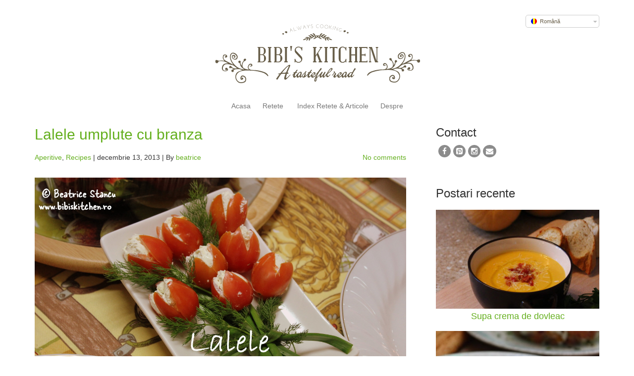

--- FILE ---
content_type: text/html; charset=UTF-8
request_url: https://www.bibiskitchen.ro/tag/idei/
body_size: 9317
content:
<!doctype html>
<html lang="ro-RO">
    <head>
        <meta charset="utf-8">
        <meta http-equiv="X-UA-Compatible" content="IE=edge,chrome=1">
        <meta name="viewport" content="width=device-width, initial-scale=1.0">

        <title>Bibi&#039;s Kitchen</title>

<link rel="stylesheet" href="https://www.bibiskitchen.ro/wp-content/plugins/sitepress-multilingual-cms/res/css/language-selector.css?v=3.1.9.3" type="text/css" media="all" />

        <link rel="apple-touch-icon" sizes="57x57" href="https://www.bibiskitchen.ro/apple-touch-icon-57x57.png">
        <link rel="apple-touch-icon" sizes="60x60" href="https://www.bibiskitchen.ro/apple-touch-icon-60x60.png">
        <link rel="apple-touch-icon" sizes="72x72" href="https://www.bibiskitchen.ro/apple-touch-icon-72x72.png">
        <link rel="apple-touch-icon" sizes="76x76" href="https://www.bibiskitchen.ro/apple-touch-icon-76x76.png">
        <link rel="apple-touch-icon" sizes="114x114" href="https://www.bibiskitchen.ro/apple-touch-icon-114x114.png">
        <link rel="apple-touch-icon" sizes="120x120" href="https://www.bibiskitchen.ro/apple-touch-icon-120x120.png">
        <link rel="apple-touch-icon" sizes="144x144" href="https://www.bibiskitchen.ro/apple-touch-icon-144x144.png">
        <link rel="apple-touch-icon" sizes="152x152" href="https://www.bibiskitchen.ro/apple-touch-icon-152x152.png">
        <link rel="apple-touch-icon" sizes="180x180" href="https://www.bibiskitchen.ro/apple-touch-icon-180x180.png">

        <link rel="icon" type="image/png" href="https://www.bibiskitchen.ro/favicon-32x32.png" sizes="32x32">
        <link rel="icon" type="image/png" href="https://www.bibiskitchen.ro/android-chrome-192x192.png" sizes="192x192">
        <link rel="icon" type="image/png" href="https://www.bibiskitchen.ro/favicon-96x96.png" sizes="96x96">
        <link rel="icon" type="image/png" href="https://www.bibiskitchen.ro/favicon-16x16.png" sizes="16x16">
        <link rel="manifest" href="https://www.bibiskitchen.ro/android-chrome-manifest.json">

        <meta name="msapplication-TileColor" content="#b91d47">
        <meta name="msapplication-TileImage" content="https://www.bibiskitchen.ro/mstile-144x144.png">

        <meta name="theme-color" content="#b91d47">
        <link rel="pingback" href="https://www.bibiskitchen.ro/xmlrpc.php" />

        <link rel="dns-prefetch" href="https://static.hupso.com/share/js/counters.js"><link rel="preconnect" href="https://static.hupso.com/share/js/counters.js"><link rel="preload" href="https://static.hupso.com/share/js/counters.js"><meta property="og:image" content="https://www.bibiskitchen.ro/wp-content/uploads/2013/12/rsz_nbb21-300x200.jpg"/><link rel='dns-prefetch' href='//s.w.org' />
<link rel="alternate" type="application/rss+xml" title="Bibi&#039;s Kitchen &raquo; Flux" href="https://www.bibiskitchen.ro/feed/" />
<link rel="alternate" type="application/rss+xml" title="Bibi&#039;s Kitchen &raquo; Flux comentarii" href="https://www.bibiskitchen.ro/comments/feed/" />
<link rel="alternate" type="application/rss+xml" title="Bibi&#039;s Kitchen &raquo; Flux etichetă idei" href="https://www.bibiskitchen.ro/tag/idei/feed/" />
		<script type="text/javascript">
			window._wpemojiSettings = {"baseUrl":"https:\/\/s.w.org\/images\/core\/emoji\/13.0.1\/72x72\/","ext":".png","svgUrl":"https:\/\/s.w.org\/images\/core\/emoji\/13.0.1\/svg\/","svgExt":".svg","source":{"concatemoji":"https:\/\/www.bibiskitchen.ro\/wp-includes\/js\/wp-emoji-release.min.js?ver=5.6.16"}};
			!function(e,a,t){var n,r,o,i=a.createElement("canvas"),p=i.getContext&&i.getContext("2d");function s(e,t){var a=String.fromCharCode;p.clearRect(0,0,i.width,i.height),p.fillText(a.apply(this,e),0,0);e=i.toDataURL();return p.clearRect(0,0,i.width,i.height),p.fillText(a.apply(this,t),0,0),e===i.toDataURL()}function c(e){var t=a.createElement("script");t.src=e,t.defer=t.type="text/javascript",a.getElementsByTagName("head")[0].appendChild(t)}for(o=Array("flag","emoji"),t.supports={everything:!0,everythingExceptFlag:!0},r=0;r<o.length;r++)t.supports[o[r]]=function(e){if(!p||!p.fillText)return!1;switch(p.textBaseline="top",p.font="600 32px Arial",e){case"flag":return s([127987,65039,8205,9895,65039],[127987,65039,8203,9895,65039])?!1:!s([55356,56826,55356,56819],[55356,56826,8203,55356,56819])&&!s([55356,57332,56128,56423,56128,56418,56128,56421,56128,56430,56128,56423,56128,56447],[55356,57332,8203,56128,56423,8203,56128,56418,8203,56128,56421,8203,56128,56430,8203,56128,56423,8203,56128,56447]);case"emoji":return!s([55357,56424,8205,55356,57212],[55357,56424,8203,55356,57212])}return!1}(o[r]),t.supports.everything=t.supports.everything&&t.supports[o[r]],"flag"!==o[r]&&(t.supports.everythingExceptFlag=t.supports.everythingExceptFlag&&t.supports[o[r]]);t.supports.everythingExceptFlag=t.supports.everythingExceptFlag&&!t.supports.flag,t.DOMReady=!1,t.readyCallback=function(){t.DOMReady=!0},t.supports.everything||(n=function(){t.readyCallback()},a.addEventListener?(a.addEventListener("DOMContentLoaded",n,!1),e.addEventListener("load",n,!1)):(e.attachEvent("onload",n),a.attachEvent("onreadystatechange",function(){"complete"===a.readyState&&t.readyCallback()})),(n=t.source||{}).concatemoji?c(n.concatemoji):n.wpemoji&&n.twemoji&&(c(n.twemoji),c(n.wpemoji)))}(window,document,window._wpemojiSettings);
		</script>
		<style type="text/css">
img.wp-smiley,
img.emoji {
	display: inline !important;
	border: none !important;
	box-shadow: none !important;
	height: 1em !important;
	width: 1em !important;
	margin: 0 .07em !important;
	vertical-align: -0.1em !important;
	background: none !important;
	padding: 0 !important;
}
</style>
	<link rel='stylesheet' id='wp-block-library-css'  href='https://www.bibiskitchen.ro/wp-includes/css/dist/block-library/style.min.css?ver=5.6.16' type='text/css' media='all' />
<link rel='stylesheet' id='hupso_css-css'  href='https://www.bibiskitchen.ro/wp-content/plugins/hupso-share-buttons-for-twitter-facebook-google/style.css?ver=5.6.16' type='text/css' media='all' />
<link rel='stylesheet' id='yumprint-recipe-theme-layout-css'  href='http://www.bibiskitchen.ro/wp-content/plugins/recipe-card/css/layout.css?ver=5.6.16' type='text/css' media='all' />
<link rel='stylesheet' id='shortcode_css-css'  href='https://www.bibiskitchen.ro/wp-content/themes/food-blog/shortcodes/css/shortcodes.css?ver=1.0' type='text/css' media='all' />
<link rel='stylesheet' id='bootstrap-css'  href='https://www.bibiskitchen.ro/wp-content/themes/food-blog/css/bootstrap.min.css?ver=1.0' type='text/css' media='all' />
<link rel='stylesheet' id='font-awesome-css'  href='https://www.bibiskitchen.ro/wp-content/themes/food-blog/css/font-awesome.min.css?ver=1.0' type='text/css' media='all' />
<link rel='stylesheet' id='nimbus-style-css'  href='https://www.bibiskitchen.ro/wp-content/themes/food-blog/style.css?ver=5.6.16' type='text/css' media='all' />
<script type='text/javascript' src='https://www.bibiskitchen.ro/wp-includes/js/jquery/jquery.min.js?ver=3.5.1' id='jquery-core-js'></script>
<script type='text/javascript' src='https://www.bibiskitchen.ro/wp-includes/js/jquery/jquery-migrate.min.js?ver=3.3.2' id='jquery-migrate-js'></script>
<script type='text/javascript' src='http://www.bibiskitchen.ro/wp-content/plugins/recipe-card/js/post.js?ver=5.6.16' id='yumprint-recipe-post-js'></script>
<script type='text/javascript' src='https://www.bibiskitchen.ro/wp-content/themes/food-blog/shortcodes/js/shortcodes.js?ver=1.0' id='shortcode_js-js'></script>
<script type='text/javascript' src='https://www.bibiskitchen.ro/wp-content/themes/food-blog/js/bootstrap.min.js?ver=3.0.0' id='bootstrap-js'></script>
<script type='text/javascript' src='https://www.bibiskitchen.ro/wp-content/themes/food-blog/js/retina.min.js?ver=1.3.0' id='retina-js'></script>
<script type='text/javascript' src='https://www.bibiskitchen.ro/wp-content/themes/food-blog/js/custom.js?ver=1.0.0' id='custom-js'></script>
<link rel="https://api.w.org/" href="https://www.bibiskitchen.ro/wp-json/" /><link rel="alternate" type="application/json" href="https://www.bibiskitchen.ro/wp-json/wp/v2/tags/100" /><link rel="EditURI" type="application/rsd+xml" title="RSD" href="https://www.bibiskitchen.ro/xmlrpc.php?rsd" />
<link rel="wlwmanifest" type="application/wlwmanifest+xml" href="https://www.bibiskitchen.ro/wp-includes/wlwmanifest.xml" /> 
<meta name="generator" content="WordPress 5.6.16" />
<script type="text/javascript">
	window.yumprintRecipePlugin = "http://www.bibiskitchen.ro/wp-content/plugins/recipe-card";
	window.yumprintRecipeAjaxUrl = "https://www.bibiskitchen.ro/wp-admin/admin-ajax.php";
	window.yumprintRecipeUrl = "https://www.bibiskitchen.ro/";
</script><!--[if lte IE 8]>
<script type="text/javascript">
    window.yumprintRecipeDisabled = true;
</script>
<![endif]-->
<style type="text/css">	@import url(http://fonts.googleapis.com/css?family=Great+Vibes);    .blog-yumprint-recipe .blog-yumprint-recipe-title {
    	color: #86C70E;
    }
    .blog-yumprint-recipe .blog-yumprint-subheader, .blog-yumprint-recipe .blog-yumprint-infobar-section-title, .blog-yumprint-recipe .blog-yumprint-infobox-section-title, .blog-yumprint-nutrition-section-title {
        color: #86C70E;
    }
    .blog-yumprint-recipe .blog-yumprint-save, .blog-yumprint-recipe .blog-yumprint-header .blog-yumprint-save a {
    	background-color: #49B5CD;
    	color: #ffffff !important;
    }
    .blog-yumprint-recipe .blog-yumprint-save:hover, .blog-yumprint-recipe .blog-yumprint-header .blog-yumprint-save:hover a {
    	background-color: #52cce7;
    }
    .blog-yumprint-recipe .blog-yumprint-adapted-link, .blog-yumprint-nutrition-more, .blog-yumprint-report-error {
        color: #49B5CD;
    }
    .blog-yumprint-recipe .blog-yumprint-infobar-section-data, .blog-yumprint-recipe .blog-yumprint-infobox-section-data, .blog-yumprint-recipe .blog-yumprint-adapted, .blog-yumprint-recipe .blog-yumprint-author, .blog-yumprint-recipe .blog-yumprint-serves, .blog-yumprint-nutrition-section-data {
        color: #666666;
    }
    .blog-yumprint-recipe .blog-yumprint-recipe-summary, .blog-yumprint-recipe .blog-yumprint-ingredient-item, .blog-yumprint-recipe .blog-yumprint-method-item, .blog-yumprint-recipe .blog-yumprint-note-item, .blog-yumprint-write-review, .blog-yumprint-nutrition-box {
        color: #414141;
    }
    .blog-yumprint-write-review:hover, .blog-yumprint-nutrition-more:hover, .blog-yumprint-recipe .blog-yumprint-adapted-link:hover {
        color: #52cce7;
    }
    .blog-yumprint-recipe .blog-yumprint-nutrition-bar:hover .blog-yumprint-nutrition-section-title {
        color: #97e110;
    }
    .blog-yumprint-recipe .blog-yumprint-nutrition-bar:hover .blog-yumprint-nutrition-section-data {
        color: #808080;
    }

    .blog-yumprint-recipe .blog-yumprint-print {
    	background-color: #D3D3D3;
    	color: #ffffff;
    }
    .blog-yumprint-recipe .blog-yumprint-print:hover {
    	background-color: #adadad;
    }
    .blog-yumprint-recipe {
    	background-color: white;
    	border-color: rgb(220, 220, 220);
    	border-style: solid;
    	border-width: 1px;
    	border-radius: 30px;
    }
    .blog-yumprint-recipe .blog-yumprint-recipe-contents {
    	border-top-color: rgb(220, 220, 220);
    	border-top-width: 1px;
    	border-top-style: solid;
    }
    .blog-yumprint-recipe .blog-yumprint-info-bar, .blog-yumprint-recipe .blog-yumprint-nutrition-bar, .blog-yumprint-nutrition-border {
    	border-top-color: rgb(220, 220, 220);
    	border-top-width: 1px;
    	border-top-style: solid;
    }
    .blog-yumprint-nutrition-line, .blog-yumprint-nutrition-thick-line, .blog-yumprint-nutrition-very-thick-line {
    	border-top-color: rgb(220, 220, 220);
    }
    .blog-yumprint-recipe .blog-yumprint-info-box, .blog-yumprint-nutrition-box {
    	background-color: white;
    	border-color: rgb(220, 220, 220);
    	border-style: solid;
    	border-width: 1px;
    	border-radius: 15px;
    }
    .blog-yumprint-recipe .blog-yumprint-recipe-title {
		font-family: Great Vibes, Helvetica Neue, Helvetica, Tahoma, Sans Serif, Sans;
		font-size: 36px;
		font-weight: normal;
		font-style: normal;
		text-transform: none;
		text-decoration: none;
    }
    .blog-yumprint-recipe .blog-yumprint-subheader {
		font-family: Georgia,Times,Times New Roman,serif, Helvetica Neue, Helvetica, Tahoma, Sans Serif, Sans;
		font-size: 20px;
		font-weight: normal;
		font-style: normal;
		text-transform: none;
		text-decoration: none;
    }
    .blog-yumprint-recipe .blog-yumprint-recipe-summary, .blog-yumprint-recipe .blog-yumprint-ingredients, .blog-yumprint-recipe .blog-yumprint-methods, .blog-yumprint-recipe .blog-yumprint-notes, .blog-yumprint-write-review, .blog-yumprint-nutrition-box {
		font-family: Georgia,Times,Times New Roman,serif, Helvetica Neue, Helvetica, Tahoma, Sans Serif, Sans;
		font-size: 14px;
		font-weight: normal;
		font-style: normal;
		text-transform: none;
		text-decoration: none;
    }
    .blog-yumprint-recipe .blog-yumprint-info-bar, .blog-yumprint-recipe .blog-yumprint-info-box, .blog-yumprint-recipe .blog-yumprint-adapted, .blog-yumprint-recipe .blog-yumprint-author, .blog-yumprint-recipe .blog-yumprint-serves, .blog-yumprint-recipe .blog-yumprint-infobar-section-title, .blog-yumprint-recipe .blog-yumprint-infobox-section-title,.blog-yumprint-recipe .blog-yumprint-nutrition-bar, .blog-yumprint-nutrition-section-title, .blog-yumprint-nutrition-more {
		font-family: Georgia,Times,Times New Roman,serif, Helvetica Neue, Helvetica, Tahoma, Sans Serif, Sans;
		font-size: 14px;
		font-weight: normal;
		font-style: normal;
		text-transform: none;
		text-decoration: none;
    }
    .blog-yumprint-recipe .blog-yumprint-action {
		font-family: Georgia,Times,Times New Roman,serif, Helvetica Neue, Helvetica, Tahoma, Sans Serif, Sans;
		font-size: 13px;
		font-weight: normal;
		font-style: normal;
		text-transform: none;
		text-decoration: none;
    }    .blog-yumprint-header {
        width: 100% !important;
    }    </style><meta name="generator" content="WPML ver:3.1.9.3 stt:46,1;0" />
<link href='http://fonts.googleapis.com/css?family=PT+Sans:400,400italic,700,700italic' rel='stylesheet' type='text/css' />
<link href='http://fonts.googleapis.com/css?family=Raleway:400,100,200,300,500,600,700,800,900' rel='stylesheet' type='text/css'>


        <!-- Style from Food Blog Pro Theme Options. --> 
    <style type="text/css">

        /* Body */
        body { font: / ; color:;  text-transform:; background-color:#fff; }

        /* Links*/
        a, #nt_share_count { color:#64af1e; }
        a:hover, a:focus { color:#347c00; }
        /* Headings*/
        h1, h1 a { font: / ; color:;  text-transform:; }
        h1 a:hover { color:#347c00; }
        h2, h2 a { font: / ; color:; text-transform:; }
        h2 a:hover { color:#535353; }
        h3, h3 a { font: / ; color:;  text-transform:; }
        h3 a:hover { color:#535353; }
        h4, h4 a { font: / ; color:;  text-transform:;}
        h4 a:hover { color:#535353; }
        h5, h5 a { font: / ; color:;  text-transform:;}
        h5 a:hover { color:#535353; }
        h6, h6 a { font: / ; color:;  text-transform:;}
        h6 a:hover { color:#535353; }
        /* Tables */
        th, ul.css-tabs a, div.accordion h2, h2.hide_show_title span { font: / ; color:;  text-transform:;}
        td, td a, td a:hover { font: / ; color:;  text-transform:;}
        caption { font: / ; color:;  text-transform:;}
        /* Header */
        .fa-socialcircle { background: #8c8c8c; }
        .fa-socialcircle:hover { background: #5e5e5e; }
        .text_logo, .text_logo a { font: / ; color:;  text-transform:;   }
        .navbar-default .navbar-brand, .navbar-default a, .navbar-brand a, .navbar-default:hover .navbar-brand:hover, .navbar-default a:hover, .navbar-brand a:hover { font: / ; color:;  text-transform:; }
        .carousel-caption p { font: / ; color:;  text-transform:; }
        /* Footer */
        #credit, #credit a, #copyright, #copyright a { font: / ; color:;  text-transform:; }
        /* Menu */
        
        header .navbar-default .navbar-nav > li > a, header .fallback_cb > ul > li > a { font: / ; color:;  text-transform:; }
        header .nav .caret, header .navbar-default .navbar-nav>.dropdown>a .caret, header .navbar-default .navbar-nav>.dropdown>a .caret, header .navbar-default .navbar-nav>.dropdown.active>a .caret, header .navbar-default .navbar-nav>.open>a .caret, header .navbar-default .navbar-nav>.open>a:hover .caret, header .navbar-default .navbar-nav>.open>a:focus .caret, header .nav a:hover .caret {  border-top-color: ; border-bottom-color: ; }
        header .navbar-default .navbar-nav > li li a, header .fallback_cb > ul > li > ul li a, header .fallback_cb > ul > li > ul li a:hover {  font: / ; color:;  text-transform:; }
        header .dropdown-menu>.active>a, header .dropdown-menu>.active>a:hover, header .dropdown-menu>.active>a:focus { color:; }
        header #menu_row, header .navbar-collapse, header .dropdown-menu>.active>a, header #menu_row .dropdown-menu { background-color:#ffffff; }
        header .dropdown-menu>li>a:hover, header .dropdown-menu>li>a:focus, header .dropdown-menu>.active>a:hover, header .dropdown-menu>.active>a:focus{ background-color:#f2f2f2; }
        header .navbar-default .navbar-toggle, header .navbar-default .navbar-toggle { background-color: #ffffff; }
        header .navbar-default .navbar-toggle:hover, header .navbar-default .navbar-toggle:focus { background-color: #e0e0e0; }
        header .navbar-default .navbar-toggle { border-color: #000000; }
        header .navbar-default .navbar-toggle .icon-bar { background-color: #000000; }
        
        header .navbar-default .navbar-nav > li > a:hover, header .navbar-default .navbar-nav > li > a:hover .caret, header .navbar-default .navbar-nav>.open>a, header .navbar-default .navbar-nav>.open>a:hover, header .navbar-default .navbar-nav>.open>a:focus, header .navbar-default .navbar-nav>.active>a, header .navbar-default .navbar-nav>.active>a:hover, header .navbar-default .navbar-nav>.active>a:focus, header .nav>li>a:hover, .nav>li>a:focus, header .fallback_cb > ul > li > a:hover { color:#a5a5a5; border-top-color: #a5a5a5!important; border-bottom-color: #a5a5a5!important; }
        
        header .navbar-default .navbar-nav>.active>a, header .navbar-default .navbar-nav>.active>a:hover, header .navbar-default .navbar-nav>.active>a:focus { color:#64af1e; }
       
        /* Frontpage */
        body > .container .row.content_squeeze.frontpage_featured { background:#e5e5e5; }
        /* Odds n Ends */
        code, pre, var { font-family:; color:; }
        blockquote, blockquote p { font: / ; color:;  text-transform:; font-size: ; font-weight: ; line-height: ; }
        div.content blockquote { border-left:4px solid #64AF1E;  }
        .pullquote_left p, .pullquote_right p { font: / ; color:;  text-transform:;  }
        /* Custom*/ 
        
        @media (max-width: 767px) {
                }
        @media (min-width: 768px) and (max-width: 979px) {
                }
        @media (min-width: 980px)and (max-width: 1200px) {
                }
        @media (min-width: 1200px) {
                }
        /* conditional settings */
                .comments_on { display:none; }
                    .carousel .item { left: 0 !important; -webkit-transition: opacity .9s; -moz-transition: opacity .9s; -o-transition: opacity .9s; transition: opacity .9s; }
            .carousel-control { background-image: none !important; }
            .next.left, .prev.right { opacity: 1; z-index: 1; }
            .active.left, .active.right { opacity: 0; z-index: 2; }
                
    </style>
    
<!-- SEO settings from Food Blog Pro. --> 
<link rel='canonical' href=''/>
    <!--[if lt IE 9]>
        <script src="https://www.bibiskitchen.ro/wp-content/themes/food-blog/js/html5shiv.js"></script>
        <script src="https://www.bibiskitchen.ro/wp-content/themes/food-blog/js/respond.min.js"></script>
    <![endif]-->

        <script>
            (function (i, s, o, g, r, a, m) {
                i['GoogleAnalyticsObject'] = r;
                i[r] = i[r] || function () {
                    (i[r].q = i[r].q || []).push(arguments)
                }, i[r].l = 1 * new Date();
                a = s.createElement(o),
                        m = s.getElementsByTagName(o)[0];
                a.async = 1;
                a.src = g;
                m.parentNode.insertBefore(a, m)
            })(window, document, 'script', '//www.google-analytics.com/analytics.js', 'ga');

            ga('create', 'UA-64853450-1', 'auto');
            ga('send', 'pageview');

        </script>
    </head>
    <body class="archive tag tag-idei tag-100">

        <div class="container">
            <div id="lang_sel"   >
				<ul>
						<li><a href="#" class="lang_sel_sel icl-ro"><img  class="iclflag" src="https://www.bibiskitchen.ro/wp-content/plugins/sitepress-multilingual-cms/res/flags/ro.png" alt="ro"  title="Română" />                                
								&nbsp;<span  class="icl_lang_sel_current">Română</span></a> </li>
				</ul>    
		</div>            <header>
                 	
    <a href="https://www.bibiskitchen.ro/"><img class="image_logo img-responsive" src="http://www.bibiskitchen.ro/wp-content/uploads/2015/01/food-blog-theme-wordpress2-updated.png" alt="Bibi&#039;s Kitchen" /></a>

<div class="row">
    <nav id="menu_row" class="navbar navbar-default" role="navigation">
            <div class="navbar-header">
                <button type="button" class="navbar-toggle" data-toggle="collapse" data-target=".navbar-ex1-collapse">
                    <span class="sr-only">Toggle navigation</span>
                    <span class="icon-bar"></span>
                    <span class="icon-bar"></span>
                    <span class="icon-bar"></span>
                </button>
                <a class="navbar-brand visible-xs" href="https://www.bibiskitchen.ro">
                    Bibi&#039;s Kitchen                </a>
            </div>
            <div class="collapse navbar-collapse navbar-ex1-collapse"><ul id="menu-menu-1" class="nav navbar-nav"><li id="menu-item-1851" class="menu-item menu-item-type-custom menu-item-object-custom menu-item-home menu-item-1851"><a href="http://www.bibiskitchen.ro/">Acasa</a></li>
<li id="menu-item-1877" class="menu-item menu-item-type-taxonomy menu-item-object-category menu-item-1877"><a href="https://www.bibiskitchen.ro/category/recipes-ro/">Retete</a></li>
<li id="menu-item-1876" class="menu-item menu-item-type-post_type menu-item-object-page menu-item-1876"><a href="https://www.bibiskitchen.ro/recipe-index/"><span class="glyphicon Index Retete &#038; Articole"></span>&nbsp;Index Retete &#038; Articole</a></li>
<li id="menu-item-1849" class="menu-item menu-item-type-post_type menu-item-object-page menu-item-1849"><a href="https://www.bibiskitchen.ro/about/">Despre</a></li>
</ul></div>    </nav>
</div>

  

            </header>
            <div class="line"></div>
            <div class="main_content content row">
    <div class="col-sm-8 blog_content_col ">
                        <div class="post-279 post type-post status-publish format-standard has-post-thumbnail hentry category-aperitive category-recipes-ro tag-branza tag-ceapa tag-festiv tag-rosii">
                                            <h2 class="page_title"><a href="https://www.bibiskitchen.ro/lalele-umplute-cu-branza/">Lalele umplute cu branza</a></h2>
                        <a href="https://www.bibiskitchen.ro/lalele-umplute-cu-branza/"></a>
                        
                        <div class="row single_meta">
                            <div class="col-sm-8">
                                <p> 
                                <a href="https://www.bibiskitchen.ro/category/aperitive/" rel="category tag">Aperitive</a>, <a href="https://www.bibiskitchen.ro/category/recipes-ro/" rel="category tag">Recipes</a> |                                         decembrie 13, 2013 | By <a href="https://www.bibiskitchen.ro/author/beatrice/" title="Articole de beatrice" rel="author">beatrice</a></p>
                            </div>
                            <div class="col-sm-4">
                                <p class="text-right"><a href="https://www.bibiskitchen.ro/lalele-umplute-cu-branza/#comments" >No comments</a></p>
                            </div>
                        </div>
                        <p style="text-align: center;"><a title="Lalele umplute cu branza" href="http://www.bibiskitchen.ro/lalele-umplute-cu-branza/"><img loading="lazy" class=" wp-image-297 aligncenter" src="http://www.bibiskitchen.ro/wp-content/uploads/2013/12/rsz_nbb2.jpg" alt="" width="1555" height="1037" srcset="https://www.bibiskitchen.ro/wp-content/uploads/2013/12/rsz_nbb2.jpg 2592w, https://www.bibiskitchen.ro/wp-content/uploads/2013/12/rsz_nbb2-300x200.jpg 300w, https://www.bibiskitchen.ro/wp-content/uploads/2013/12/rsz_nbb2-1024x683.jpg 1024w" sizes="(max-width: 1555px) 100vw, 1555px" /></a></p>
<p style="text-align: left;">O idee minunata&nbsp;pentru masa de Revelion sau orice alt prilej festiv! Pentru aceste dragute si comestibile lalele </p>
<p class="more_tag_wrap"><a class="more-link" href="https://www.bibiskitchen.ro/lalele-umplute-cu-branza/">(citeste toata reteta&#8230;)</a></p>
<div style="padding-bottom:20px; padding-top:10px;" class="hupso-share-buttons"><!-- Hupso Share Buttons - https://www.hupso.com/share/ --><a class="hupso_counters" href="https://www.hupso.com/share/"><img src="https://static.hupso.com/share/buttons/dot.png" style="border:0px; padding-top:2px; float:left;" alt="Share Button"/></a><script type="text/javascript">var hupso_services_c=new Array("facebook_like","pinterest");var hupso_counters_lang = "en_US";var hupso_image_folder_url = "";var hupso_url_c="https://www.bibiskitchen.ro/lalele-umplute-cu-branza/";</script><script type="text/javascript" src="https://static.hupso.com/share/js/counters.js"></script><!-- Hupso Share Buttons --></div>                        <div class='clear' style='height:0px;'></div>                                    </div>
                <div class="row blog_pagination">
    <div class="col-sm-6 next_posts_link">
        </div>
    <div class="col-sm-6 previous_posts_link text-right">
        </div>
</div>
    </div>
    <div class="col-sm-4 blog_sidebar_col sidebar_right">
        
<div id="nimbus-social-widget-3" class="widget widget_nimbus-social-widget widget sidebar_widget"><h3 class="widget_title">Contact </h3><p id="social_buttons" class="text-left"><a href="https://www.facebook.com/bibiskitchen.ro"><i class="fa fa-facebook fa-socialcircle" style="color:#fff;"></i></a><a href="http://www.pinterest.com/bibiskitchenRO/"><i class="fa fa-pinterest-square fa-socialcircle" style="color:#fff;"></i></a><a href="https://www.instagram.com/instabibiskitchen/"><i class="fa fa-instagram fa-socialcircle" style="color:#fff;"></i></a><a href="mailto:beatricestancu@yahoo.com"><i class="fa fa-envelope fa-socialcircle" style="color:#fff;"></i></a></p></div><div id="nimbus-recent-posts-3" class="widget widget_nimbus-recent-posts widget sidebar_widget"><h3 class="widget_title">Postari recente</h3><ul>
                              <li>
                  <a href="https://www.bibiskitchen.ro/supa-crema-de-dovleac/">
                    <img width="330" height="200" src="https://www.bibiskitchen.ro/wp-content/uploads/2019/11/rsz_img_4943_1-330x200.jpg" class="attachment-nimbus_300_200 size-nimbus_300_200 wp-post-image" alt="" loading="lazy" />                    <h4>Supa crema de dovleac</h4>                  </a>
                </li>
                        
                              <li>
                  <a href="https://www.bibiskitchen.ro/tartar-de-somon-cu-avocado/">
                    <img width="330" height="200" src="https://www.bibiskitchen.ro/wp-content/uploads/2019/01/rsz_img_0438-1-330x200.jpg" class="attachment-nimbus_300_200 size-nimbus_300_200 wp-post-image" alt="" loading="lazy" />                    <h4>Tartar cu somon si avocado</h4>                  </a>
                </li>
                        
                              <li>
                  <a href="https://www.bibiskitchen.ro/toast-cu-ricotta-si-capsuni/">
                    <img width="330" height="200" src="https://www.bibiskitchen.ro/wp-content/uploads/2019/03/rsz_img_5022_1-330x200.jpg" class="attachment-nimbus_300_200 size-nimbus_300_200 wp-post-image" alt="" loading="lazy" />                    <h4>Toast cu ricotta si capsuni</h4>                  </a>
                </li>
                        
                              <li>
                  <a href="https://www.bibiskitchen.ro/dutch-baby-pancake/">
                    <img width="330" height="200" src="https://www.bibiskitchen.ro/wp-content/uploads/2019/03/rsz_img_0959-330x200.jpg" class="attachment-nimbus_300_200 size-nimbus_300_200 wp-post-image" alt="" loading="lazy" />                    <h4>Dutch baby pancake</h4>                  </a>
                </li>
                        
                              <li>
                  <a href="https://www.bibiskitchen.ro/tarta-cu-ceapa-si-trei-feluri-de-branza/">
                    <img width="330" height="200" src="https://www.bibiskitchen.ro/wp-content/uploads/2019/02/rsz_img_8605_1-330x200.jpg" class="attachment-nimbus_300_200 size-nimbus_300_200 wp-post-image" alt="" loading="lazy" />                    <h4>Tarta cu ceapa si trei feluri de branza</h4>                  </a>
                </li>
                        </div><div id="categories-3" class="widget widget_categories widget sidebar_widget"><h3 class="widget_title">Categorii </h3>
			<ul>
					<li class="cat-item cat-item-2"><a href="https://www.bibiskitchen.ro/category/aluaturi/">Aluaturi</a>
</li>
	<li class="cat-item cat-item-3"><a href="https://www.bibiskitchen.ro/category/aperitive/">Aperitive</a>
</li>
	<li class="cat-item cat-item-4"><a href="https://www.bibiskitchen.ro/category/bauturi/">Bauturi</a>
</li>
	<li class="cat-item cat-item-5"><a href="https://www.bibiskitchen.ro/category/biscuiti/">Biscuiti</a>
</li>
	<li class="cat-item cat-item-6"><a href="https://www.bibiskitchen.ro/category/calatorie-culinara/">Calatorie culinara</a>
</li>
	<li class="cat-item cat-item-7"><a href="https://www.bibiskitchen.ro/category/ce-inseamna/">Ce inseamna</a>
</li>
	<li class="cat-item cat-item-8"><a href="https://www.bibiskitchen.ro/category/checuri/">Checuri</a>
</li>
	<li class="cat-item cat-item-9"><a href="https://www.bibiskitchen.ro/category/cheesecake-2/">Cheesecake</a>
</li>
	<li class="cat-item cat-item-10"><a href="https://www.bibiskitchen.ro/category/craciun/">Craciun</a>
</li>
	<li class="cat-item cat-item-12"><a href="https://www.bibiskitchen.ro/category/creme-la-pahar/">Creme la pahar</a>
</li>
	<li class="cat-item cat-item-419"><a href="https://www.bibiskitchen.ro/category/desert/">Desert</a>
</li>
	<li class="cat-item cat-item-13"><a href="https://www.bibiskitchen.ro/category/deserturi-craciun/">Deserturi Craciun</a>
</li>
	<li class="cat-item cat-item-14"><a href="https://www.bibiskitchen.ro/category/dieta-si-sanatate/">Dieta si Sanatate</a>
</li>
	<li class="cat-item cat-item-15"><a href="https://www.bibiskitchen.ro/category/feluri-principale/">Feluri Principale</a>
</li>
	<li class="cat-item cat-item-16"><a href="https://www.bibiskitchen.ro/category/garnituri/">Garnituri</a>
</li>
	<li class="cat-item cat-item-308"><a href="https://www.bibiskitchen.ro/category/gustari/">Gustari</a>
</li>
	<li class="cat-item cat-item-17"><a href="https://www.bibiskitchen.ro/category/idei-amuzante/">Idei amuzante</a>
</li>
	<li class="cat-item cat-item-409"><a href="https://www.bibiskitchen.ro/category/international/">International</a>
</li>
	<li class="cat-item cat-item-18"><a href="https://www.bibiskitchen.ro/category/mic-dejun/">Mic Dejun</a>
</li>
	<li class="cat-item cat-item-300"><a href="https://www.bibiskitchen.ro/category/panna-cotta/">Panna cotta</a>
</li>
	<li class="cat-item cat-item-19"><a href="https://www.bibiskitchen.ro/category/paste/">Paste</a>
</li>
	<li class="cat-item cat-item-20"><a href="https://www.bibiskitchen.ro/category/placinte/">Placinte</a>
</li>
	<li class="cat-item cat-item-21"><a href="https://www.bibiskitchen.ro/category/prajituri/">Prajituri</a>
</li>
	<li class="cat-item cat-item-299"><a href="https://www.bibiskitchen.ro/category/recipes-ro/">Recipes</a>
</li>
	<li class="cat-item cat-item-328"><a href="https://www.bibiskitchen.ro/category/retete-de-post/">Retete de post</a>
</li>
	<li class="cat-item cat-item-352"><a href="https://www.bibiskitchen.ro/category/salate/">Salate</a>
</li>
	<li class="cat-item cat-item-22"><a href="https://www.bibiskitchen.ro/category/supe/">Supe</a>
</li>
	<li class="cat-item cat-item-23"><a href="https://www.bibiskitchen.ro/category/supe-creme/">Supe creme</a>
</li>
	<li class="cat-item cat-item-24"><a href="https://www.bibiskitchen.ro/category/tarte/">Tarte</a>
</li>
	<li class="cat-item cat-item-325"><a href="https://www.bibiskitchen.ro/category/top-ten/">Top Ten</a>
</li>
	<li class="cat-item cat-item-25"><a href="https://www.bibiskitchen.ro/category/torturi/">Torturi</a>
</li>
	<li class="cat-item cat-item-322"><a href="https://www.bibiskitchen.ro/category/traditional/">Traditional</a>
</li>
	<li class="cat-item cat-item-26"><a href="https://www.bibiskitchen.ro/category/transformari/">Transformari</a>
</li>
	<li class="cat-item cat-item-27"><a href="https://www.bibiskitchen.ro/category/trifle/">Trifle</a>
</li>
	<li class="cat-item cat-item-28"><a href="https://www.bibiskitchen.ro/category/trucuri-in-bucatarie/">Trucuri in bucatarie</a>
</li>
	<li class="cat-item cat-item-1"><a href="https://www.bibiskitchen.ro/category/uncategorized/">Uncategorized</a>
</li>
	<li class="cat-item cat-item-316"><a href="https://www.bibiskitchen.ro/category/valentines-day/">Valentine`s Day</a>
</li>
			</ul>

			</div><div id="archives-5" class="widget widget_archive widget sidebar_widget"><h3 class="widget_title">Arhiva</h3>
			<ul>
					<li><a href='https://www.bibiskitchen.ro/2019/11/'>noiembrie 2019</a></li>
	<li><a href='https://www.bibiskitchen.ro/2019/05/'>mai 2019</a></li>
	<li><a href='https://www.bibiskitchen.ro/2019/03/'>martie 2019</a></li>
	<li><a href='https://www.bibiskitchen.ro/2019/02/'>februarie 2019</a></li>
	<li><a href='https://www.bibiskitchen.ro/2019/01/'>ianuarie 2019</a></li>
	<li><a href='https://www.bibiskitchen.ro/2018/11/'>noiembrie 2018</a></li>
	<li><a href='https://www.bibiskitchen.ro/2018/03/'>martie 2018</a></li>
	<li><a href='https://www.bibiskitchen.ro/2016/10/'>octombrie 2016</a></li>
	<li><a href='https://www.bibiskitchen.ro/2016/09/'>septembrie 2016</a></li>
	<li><a href='https://www.bibiskitchen.ro/2016/05/'>mai 2016</a></li>
	<li><a href='https://www.bibiskitchen.ro/2016/04/'>aprilie 2016</a></li>
	<li><a href='https://www.bibiskitchen.ro/2016/03/'>martie 2016</a></li>
	<li><a href='https://www.bibiskitchen.ro/2016/02/'>februarie 2016</a></li>
	<li><a href='https://www.bibiskitchen.ro/2016/01/'>ianuarie 2016</a></li>
	<li><a href='https://www.bibiskitchen.ro/2015/12/'>decembrie 2015</a></li>
	<li><a href='https://www.bibiskitchen.ro/2015/11/'>noiembrie 2015</a></li>
	<li><a href='https://www.bibiskitchen.ro/2015/10/'>octombrie 2015</a></li>
	<li><a href='https://www.bibiskitchen.ro/2015/09/'>septembrie 2015</a></li>
	<li><a href='https://www.bibiskitchen.ro/2015/08/'>august 2015</a></li>
	<li><a href='https://www.bibiskitchen.ro/2015/07/'>iulie 2015</a></li>
	<li><a href='https://www.bibiskitchen.ro/2015/06/'>iunie 2015</a></li>
	<li><a href='https://www.bibiskitchen.ro/2015/05/'>mai 2015</a></li>
	<li><a href='https://www.bibiskitchen.ro/2015/04/'>aprilie 2015</a></li>
	<li><a href='https://www.bibiskitchen.ro/2015/03/'>martie 2015</a></li>
	<li><a href='https://www.bibiskitchen.ro/2015/02/'>februarie 2015</a></li>
	<li><a href='https://www.bibiskitchen.ro/2015/01/'>ianuarie 2015</a></li>
	<li><a href='https://www.bibiskitchen.ro/2014/12/'>decembrie 2014</a></li>
	<li><a href='https://www.bibiskitchen.ro/2014/11/'>noiembrie 2014</a></li>
	<li><a href='https://www.bibiskitchen.ro/2014/10/'>octombrie 2014</a></li>
	<li><a href='https://www.bibiskitchen.ro/2014/09/'>septembrie 2014</a></li>
	<li><a href='https://www.bibiskitchen.ro/2014/08/'>august 2014</a></li>
	<li><a href='https://www.bibiskitchen.ro/2014/07/'>iulie 2014</a></li>
	<li><a href='https://www.bibiskitchen.ro/2014/06/'>iunie 2014</a></li>
	<li><a href='https://www.bibiskitchen.ro/2014/05/'>mai 2014</a></li>
	<li><a href='https://www.bibiskitchen.ro/2014/04/'>aprilie 2014</a></li>
	<li><a href='https://www.bibiskitchen.ro/2014/03/'>martie 2014</a></li>
	<li><a href='https://www.bibiskitchen.ro/2014/02/'>februarie 2014</a></li>
	<li><a href='https://www.bibiskitchen.ro/2014/01/'>ianuarie 2014</a></li>
	<li><a href='https://www.bibiskitchen.ro/2013/12/'>decembrie 2013</a></li>
			</ul>

			</div><div id="tag_cloud-6" class="widget widget_tag_cloud widget sidebar_widget"><h3 class="widget_title">Etichete</h3><div class="tagcloud"><a href="https://www.bibiskitchen.ro/tag/aluat/" class="tag-cloud-link tag-link-29 tag-link-position-1" style="font-size: 12pt;" aria-label="aluat (3 elemente)">aluat</a>
<a href="https://www.bibiskitchen.ro/tag/aperitiv/" class="tag-cloud-link tag-link-31 tag-link-position-2" style="font-size: 8pt;" aria-label="aperitiv (2 elemente)">aperitiv</a>
<a href="https://www.bibiskitchen.ro/tag/bacon/" class="tag-cloud-link tag-link-312 tag-link-position-3" style="font-size: 12pt;" aria-label="bacon (3 elemente)">bacon</a>
<a href="https://www.bibiskitchen.ro/tag/banane/" class="tag-cloud-link tag-link-387 tag-link-position-4" style="font-size: 15.333333333333pt;" aria-label="banane (4 elemente)">banane</a>
<a href="https://www.bibiskitchen.ro/tag/bezea/" class="tag-cloud-link tag-link-34 tag-link-position-5" style="font-size: 8pt;" aria-label="bezea (2 elemente)">bezea</a>
<a href="https://www.bibiskitchen.ro/tag/biscuiti/" class="tag-cloud-link tag-link-337 tag-link-position-6" style="font-size: 15.333333333333pt;" aria-label="biscuiti (4 elemente)">biscuiti</a>
<a href="https://www.bibiskitchen.ro/tag/branza/" class="tag-cloud-link tag-link-44 tag-link-position-7" style="font-size: 15.333333333333pt;" aria-label="branza (4 elemente)">branza</a>
<a href="https://www.bibiskitchen.ro/tag/calatorie-culinara-2/" class="tag-cloud-link tag-link-45 tag-link-position-8" style="font-size: 8pt;" aria-label="calatorie culinara (2 elemente)">calatorie culinara</a>
<a href="https://www.bibiskitchen.ro/tag/capsuni/" class="tag-cloud-link tag-link-48 tag-link-position-9" style="font-size: 12pt;" aria-label="capsuni (3 elemente)">capsuni</a>
<a href="https://www.bibiskitchen.ro/tag/carne/" class="tag-cloud-link tag-link-49 tag-link-position-10" style="font-size: 12pt;" aria-label="carne (3 elemente)">carne</a>
<a href="https://www.bibiskitchen.ro/tag/cartofi/" class="tag-cloud-link tag-link-50 tag-link-position-11" style="font-size: 8pt;" aria-label="cartofi (2 elemente)">cartofi</a>
<a href="https://www.bibiskitchen.ro/tag/cartofi-dulci/" class="tag-cloud-link tag-link-51 tag-link-position-12" style="font-size: 8pt;" aria-label="cartofi dulci (2 elemente)">cartofi dulci</a>
<a href="https://www.bibiskitchen.ro/tag/ceapa/" class="tag-cloud-link tag-link-52 tag-link-position-13" style="font-size: 15.333333333333pt;" aria-label="ceapa (4 elemente)">ceapa</a>
<a href="https://www.bibiskitchen.ro/tag/cheesecake/" class="tag-cloud-link tag-link-54 tag-link-position-14" style="font-size: 18pt;" aria-label="cheesecake (5 elemente)">cheesecake</a>
<a href="https://www.bibiskitchen.ro/tag/chives/" class="tag-cloud-link tag-link-57 tag-link-position-15" style="font-size: 8pt;" aria-label="chives (2 elemente)">chives</a>
<a href="https://www.bibiskitchen.ro/tag/ciocolata/" class="tag-cloud-link tag-link-58 tag-link-position-16" style="font-size: 18pt;" aria-label="ciocolata (5 elemente)">ciocolata</a>
<a href="https://www.bibiskitchen.ro/tag/craciun/" class="tag-cloud-link tag-link-65 tag-link-position-17" style="font-size: 22pt;" aria-label="Craciun (7 elemente)">Craciun</a>
<a href="https://www.bibiskitchen.ro/tag/crema/" class="tag-cloud-link tag-link-66 tag-link-position-18" style="font-size: 18pt;" aria-label="crema (5 elemente)">crema</a>
<a href="https://www.bibiskitchen.ro/tag/crema-de-branza/" class="tag-cloud-link tag-link-67 tag-link-position-19" style="font-size: 12pt;" aria-label="crema de branza (3 elemente)">crema de branza</a>
<a href="https://www.bibiskitchen.ro/tag/desert/" class="tag-cloud-link tag-link-77 tag-link-position-20" style="font-size: 18pt;" aria-label="desert (5 elemente)">desert</a>
<a href="https://www.bibiskitchen.ro/tag/frisca/" class="tag-cloud-link tag-link-91 tag-link-position-21" style="font-size: 12pt;" aria-label="frisca (3 elemente)">frisca</a>
<a href="https://www.bibiskitchen.ro/tag/galuste/" class="tag-cloud-link tag-link-92 tag-link-position-22" style="font-size: 8pt;" aria-label="galuste (2 elemente)">galuste</a>
<a href="https://www.bibiskitchen.ro/tag/gelatina/" class="tag-cloud-link tag-link-96 tag-link-position-23" style="font-size: 12pt;" aria-label="gelatina (3 elemente)">gelatina</a>
<a href="https://www.bibiskitchen.ro/tag/glazura/" class="tag-cloud-link tag-link-98 tag-link-position-24" style="font-size: 8pt;" aria-label="glazura (2 elemente)">glazura</a>
<a href="https://www.bibiskitchen.ro/tag/idei-amuzante-2/" class="tag-cloud-link tag-link-101 tag-link-position-25" style="font-size: 8pt;" aria-label="idei amuzante (2 elemente)">idei amuzante</a>
<a href="https://www.bibiskitchen.ro/tag/inghetata/" class="tag-cloud-link tag-link-102 tag-link-position-26" style="font-size: 8pt;" aria-label="inghetata (2 elemente)">inghetata</a>
<a href="https://www.bibiskitchen.ro/tag/lamaie/" class="tag-cloud-link tag-link-415 tag-link-position-27" style="font-size: 12pt;" aria-label="lamaie (3 elemente)">lamaie</a>
<a href="https://www.bibiskitchen.ro/tag/mic-dejun-2/" class="tag-cloud-link tag-link-115 tag-link-position-28" style="font-size: 15.333333333333pt;" aria-label="mic dejun (4 elemente)">mic dejun</a>
<a href="https://www.bibiskitchen.ro/tag/miere/" class="tag-cloud-link tag-link-116 tag-link-position-29" style="font-size: 18pt;" aria-label="miere (5 elemente)">miere</a>
<a href="https://www.bibiskitchen.ro/tag/morcovi/" class="tag-cloud-link tag-link-117 tag-link-position-30" style="font-size: 8pt;" aria-label="morcovi (2 elemente)">morcovi</a>
<a href="https://www.bibiskitchen.ro/tag/mucenici/" class="tag-cloud-link tag-link-120 tag-link-position-31" style="font-size: 8pt;" aria-label="mucenici (2 elemente)">mucenici</a>
<a href="https://www.bibiskitchen.ro/tag/negresa/" class="tag-cloud-link tag-link-122 tag-link-position-32" style="font-size: 18pt;" aria-label="negresa (5 elemente)">negresa</a>
<a href="https://www.bibiskitchen.ro/tag/nuca-de-cocos/" class="tag-cloud-link tag-link-124 tag-link-position-33" style="font-size: 8pt;" aria-label="nuca de cocos (2 elemente)">nuca de cocos</a>
<a href="https://www.bibiskitchen.ro/tag/nuci/" class="tag-cloud-link tag-link-125 tag-link-position-34" style="font-size: 8pt;" aria-label="nuci (2 elemente)">nuci</a>
<a href="https://www.bibiskitchen.ro/tag/nutella/" class="tag-cloud-link tag-link-336 tag-link-position-35" style="font-size: 18pt;" aria-label="nutella (5 elemente)">nutella</a>
<a href="https://www.bibiskitchen.ro/tag/oua/" class="tag-cloud-link tag-link-131 tag-link-position-36" style="font-size: 12pt;" aria-label="oua (3 elemente)">oua</a>
<a href="https://www.bibiskitchen.ro/tag/panna-cotta/" class="tag-cloud-link tag-link-133 tag-link-position-37" style="font-size: 8pt;" aria-label="panna cotta (2 elemente)">panna cotta</a>
<a href="https://www.bibiskitchen.ro/tag/paste-2/" class="tag-cloud-link tag-link-135 tag-link-position-38" style="font-size: 8pt;" aria-label="paste (2 elemente)">paste</a>
<a href="https://www.bibiskitchen.ro/tag/portocale/" class="tag-cloud-link tag-link-145 tag-link-position-39" style="font-size: 8pt;" aria-label="portocale (2 elemente)">portocale</a>
<a href="https://www.bibiskitchen.ro/tag/scortisoara/" class="tag-cloud-link tag-link-266 tag-link-position-40" style="font-size: 15.333333333333pt;" aria-label="scortisoara (4 elemente)">scortisoara</a>
<a href="https://www.bibiskitchen.ro/tag/smantana/" class="tag-cloud-link tag-link-270 tag-link-position-41" style="font-size: 18pt;" aria-label="smantana (5 elemente)">smantana</a>
<a href="https://www.bibiskitchen.ro/tag/supa/" class="tag-cloud-link tag-link-276 tag-link-position-42" style="font-size: 12pt;" aria-label="supa (3 elemente)">supa</a>
<a href="https://www.bibiskitchen.ro/tag/tort/" class="tag-cloud-link tag-link-283 tag-link-position-43" style="font-size: 12pt;" aria-label="tort (3 elemente)">tort</a>
<a href="https://www.bibiskitchen.ro/tag/vanilie/" class="tag-cloud-link tag-link-291 tag-link-position-44" style="font-size: 15.333333333333pt;" aria-label="vanilie (4 elemente)">vanilie</a>
<a href="https://www.bibiskitchen.ro/tag/zmeura/" class="tag-cloud-link tag-link-297 tag-link-position-45" style="font-size: 12pt;" aria-label="zmeura (3 elemente)">zmeura</a></div>
</div><div id="search-6" class="widget widget_search widget sidebar_widget"><h3 class="widget_title">Cauta pe site</h3><form method="get" id="searchform" action="https://www.bibiskitchen.ro/" ><input type="text" value="Search" name="s" id="s"  onfocus="if(this.value==this.defaultValue)this.value='';" onblur="if(this.value=='')this.value=this.defaultValue;"/><input type="image" id="searchsubmit" src="https://www.bibiskitchen.ro/wp-content/themes/food-blog/images/search_icon.png" />
            </form></div>    </div>
</div>


                    

                        
              
 
  
        </div> <!-- //.container -->
                <div class="container noborder base">
            <div class="row">
                <div class="col-md-5">
                    <p id="copyright">&copy; 2015, Bibi&#039;s Kitchen</p>
                </div>
                <div class="col-md-5 col-md-offset-2 text-right">
                    <p id="credit"><a href="http://www.nimbusthemes.com/wordpress-themes/food-blog/">Food Blog Theme</a><br />Powered by <a href="http://wordpress.org">WordPress</a></p>
                </div>
            </div>
        </div>
<script>
jQuery(window).load(function() {
    jQuery('button, input[type="button"], input[type="reset"], input[type="submit"]').addClass('btn btn-custom');
    jQuery('a.btn').addClass('btn-custom');

});
</script>
<script>
jQuery(document).ready(function($) {
    jQuery('a.popup').live('click', function(){
        newwindow=window.open($(this).attr('href'),'','height=500,width=500');
        if (window.focus) {newwindow.focus()}
        return false;
    });
});
</script>
<script type='text/javascript' src='https://www.bibiskitchen.ro/wp-includes/js/wp-embed.min.js?ver=5.6.16' id='wp-embed-js'></script>
<script type='text/javascript' id='sitepress-js-extra'>
/* <![CDATA[ */
var icl_vars = {"current_language":"ro","icl_home":"https:\/\/www.bibiskitchen.ro"};
/* ]]> */
</script>
<script type='text/javascript' src='https://www.bibiskitchen.ro/wp-content/plugins/sitepress-multilingual-cms/res/js/sitepress.js?ver=5.6.16' id='sitepress-js'></script>
</body>
</html>